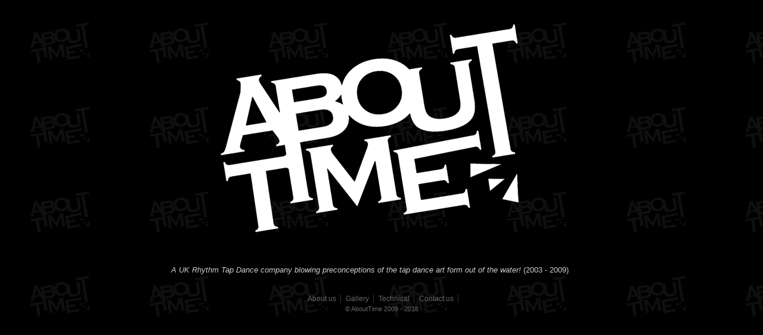

--- FILE ---
content_type: text/html
request_url: http://abouttimetap.annettewalker.co.uk/
body_size: 847
content:
<!DOCTYPE html PUBLIC "-//W3C//DTD XHTML 1.0 Transitional//EN" "http://www.w3.org/TR/xhtml1/DTD/xhtml1-transitional.dtd">
<html xmlns="http://www.w3.org/1999/xhtml" lang="en" xml:lang="en">
<head>
	<meta http-equiv="content-type" content="text/html; charset=iso-8859-1" />
	<meta name="keywords" content="abouttimetap, abouttime, about time, tap dance company, uk, annette walker, junior laniyan, jessica murray, tap dance, tap, dance, rhythm, american rhythm tap, jazz, improvisation, freestyle, choreography, london, jam, uk tap" />
	<meta name="description" content="A UK tap dance company" />
	<meta name="author" content="Annette Walker" />
	<meta http-equiv="Content-Style-Type" content="text/css" />
	<title>AboutTime | A UK Rhythm Tap Dance Company</title>
	<style type="text/css" media="all" >
		@import url(style.css);
	</style>
	
</head>
<body id="home">
<div id="wrapper">
	<div id="mainContainer">
	<!-- <div id="floater"><div id="contentCenter"> -->

		<div id="mainContent">
			<h1><a href="aboutus.html"><img src="images/home_logo.png" alt="About Time logo" title="Click to enter website" class="homeImg" /></a></h1>
			<p><a href="aboutus.html"><em>A UK Rhythm Tap Dance company blowing preconceptions of the tap dance art form out of the water!</em></a> (2003 - 2009)</p>
			
		</div><!--.mainContent-->
		<!-- </div></div>#floater #contentCenter -->

		<div id="footer">
			<ul>
				<!--<li><a href="index.html" class="current">Home</a></li>-->
				<li><a href="aboutus.html">About us</a></li>
				<li><a href="gallery.html">Gallery</a></li>
				<li><a href="technical.html">Technical</a></li>
				<li><a href="contactus.html">Contact us</a></li>
			</ul>
			&copy; AboutTime 2009 - 2018
		</div><!--#footer-->
	</div><!--#mainContainer-->
</div><!--#wrapper-->
</body>
</html>



--- FILE ---
content_type: text/css
request_url: http://abouttimetap.annettewalker.co.uk/style.css
body_size: 1369
content:
body {
	font: 70%/1.5em Helvetica, Arial, sans-serif;
	margin:0;
	padding:0;
	background: #000 url(images/bg_logo.jpg) repeat 0 0;
}



#wrapper {
	padding: 0;
	}

#mainContainer {
	width: 760px;
	margin: 0 auto;
	padding: 0 0 30px;
}
#header {
	width: 760px;
	float:left;
	margin: 0;
}
#strapline {
	float:right;
	width:421px;
	margin: 120px 0 0;	
}
.borderbox {
	width: 760px;
	border:5px solid #333;
	float:left;
}
/* #home #floater	{
	float:left;
	height:50%;
	margin-bottom:-240px;
}

#home #contentCenter {
	clear:both;
	height:480px;
	position:relative;
} */

#mainContent {
	width: 720px;
	float:left;
	padding: 10px 20px 30px;
	background: #fff;
	min-height:300px;
}
#home #mainContent {
	background: transparent;
	text-align:center;
	padding: 40px 0 0;
}
#technical #mainContent {
	background: #fff url(images/photo-feet.png) no-repeat 100% 0;
}

#contactus #mainContent {
	background: #fff url(images/logo2.gif) no-repeat 50% 50%;
}

#mainContent h2 {font-variant:small-caps;}

#mainContent ul li {line-height:1.8em;}

p {
	font-size: 1.2em;
	color:#000;
	margin: 0 0 8px;
	padding:0;
	line-height: 1.8em;
	}

#home p {
	color:#ccc;
}

#mainContent p.intro {
	margin: 0 0 16px;
	color:#666;
}

h1, h2, h3, {}

h1 {
	float:left;
	height: 141px;
	width: 200px;
}

h1 a {
	display:block;
	background: url(images/logo.png) no-repeat 0 0;
	width: 200px;
	height: 141px;
	}
	
h1 a:hover {
	background: url(images/logo.png) no-repeat 0 -142px;
	}
#home h1 {
	float:none;
	width:auto;
	margin: 0 0 50px;
	height:auto;
}
#home h1 a {
	display:inline;
	background: none;
	height: auto;
	width: none;
	border:1px solid #000;
	}
	
#home h1 a:hover {
	background: none;
	border:1px solid #000;
	}
#home p a {
	color:#ccc;
}
	
.accessibility {
	top: -100px;
	z-index:-3;
	position: relative;
}

ul {margin:0px auto;list-style:disc;}

li {font-size:1.2em;padding:2px 0;}

a {color:#FF0000;text-decoration:none;}

#home p a:hover,
a:hover {
	color:#FF3399;
	text-decoration:none;
}

hr {display: none;}

a img {border:0;}

#photos {
	margin: 20px 0 0;
	width: 760px;
	}
	
.photo1 {
	float: left;
	width: 360px;
	margin: 0 0 20px 0;
	}
	
.photo2 {
	float: right;
	width: 360px;
	margin: 0 0 20px 0;
	}

.photo1 img, .photo2 img {
	margin-right:13px;
	position: relative;
	left: -2px;
	margin: 0 0 0 20px;
}

p.credit,
#photos p {font-size: 1em;line-height: 1.4em;}

#photos p {margin:5px 0 0 20px;}

#photos a img {border:2px solid white;}
#photos a:hover img {border:2px solid #FF0000;}

.flash {
	float: left;
	width: auto;
	margin: 0 10px 10px 0;
}

.column {
	width:50%;
	float:left;
}

.mainContent ul {
	list-style-type: square;
	margin:0;
	padding:0 0 0 15px;
}

.slideshow {
	text-align:center;
}

/* navigation in menu and footer */
#menu {
	border-bottom: 5px solid #333;
	width: 760px;
	float:left;
	background: #fff;
	/* -moz-border-radius-topleft: 10px;
	-webkit-border-top-left-radius: 10px;
	-moz-border-radius-topright: 10px;
	-webkit-border-top-right-radius: 10px; need to turn of li a bgcolor*/
}

#footer {
	width: 760px;
	float:left;
	margin: 20px 0 10px;
	text-align:center;
	color:#666;
}
/* #home #footer {
	position:relative;
	bottom:-240px;
} */

#menu ul,
#footer ul {
	padding:0;
	margin:0;
	list-style: none;
	width:758px;
	font-size:13px;
}

#footer ul {
	font-size:0.9em;
	width:760px;
}

#menu ul li {
	padding:0;
	margin:0;
	float: left;
	width: auto;	
}
#footer ul li {
	padding:0;
	margin:0;
	display:inline;
	width: auto;	
}
#menu ul li a {
	display:block;
	padding:10px 20px;
	margin:0;
	width: auto;
	color: #333;
	border-right:5px solid #333;	
}
#footer ul li a {
	padding:0 7px 0 5px;
	margin:0;
	width: auto;
	color: #666;
	border-right:1px solid #333;	
}

#footer ul li a:hover {
	color: #fff;
}

#menu ul li a.current {
	background:#fff;
	color:#FF0000;	
}

#menu ul li a:active,
#menu ul li a:hover {
	background:#f00;
	color:#fff;	
}

.clearfix:after {
	content: ".";
	display: block;
	clear: both;
	visibility: hidden;
	line-height: 0;
	height: 0;
}
 
.clearfix {
	display: inline-block;
}
 
html[xmlns] .clearfix {
	display: block;
}
 
* html .clearfix {
	height: 1%;
}
